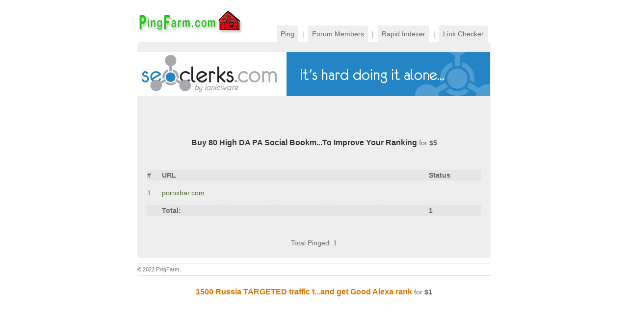

--- FILE ---
content_type: text/css
request_url: http://www.pingfarm.com/style.css?1234
body_size: 2492
content:
/*
	Ping-O-Matic main CSS file
	Made by Isaac Keyet, for Automattic early 2009
	Version 1.000
*/

body {
	background: #fff;
	color: #666;
	font-family: "Lucida Grande","Lucida Sans Unicode",Verdana,Arial,sans-serif;
	font-size: 14px;
	line-height: 1.6em;
	margin: 0;
	padding: 0;
	}

div {
	clear: left;
	}

img {
	border: none;
	}
	
h1,h2,h3,h4 {
	color: #444444;
	font-family: Georgia,"Bitstream Vera Serif","Times New Roman",serif;
	font-weight: normal;
	}

h1 {
	margin: 0;
	}
	
	h1 a {
		background: url(/images/pingfarm_barn.png) no-repeat;
		display: inline;
		float: left;
		height: 53px;
		margin: 5px 0 0;
		text-indent: -9999px;
		width: 215px;
		}
		
a.rapidindexer {
	background: url(/images/indexkings.png) no-repeat;

}

a.linkcheckpro {
	background: url(/images/linkcheckpro.png) no-repeat;

}



h2 {
	font-size: 20px;
	font-style: italic;
	margin: .2em 0 .3em;
	}

h3 {
	font-size: 18px;
	}

h4 {
	font-family: "Lucida Grande","Lucida Sans Unicode",Verdana,Arial,sans-serif;
	font-size: 14px;
	font-weight: bold;
	margin: 1.5em 0 -.8em;
	}

p {
	font-size: 14px;
	line-height: 1.6em;
	}

a {
	color: #506b3a;
	cursor: pointer;
	text-decoration: none;
	outline: none;
	}
	
	a:hover {
		color: #7bc142;
		}

/*	Form elements */
	
	.text {
		background: url(/images/text.png) repeat-x;
		border: 1px solid #ccc;
		border-top: 1px solid #999;
		font-family: Georgia,"Bitstream Vera Serif","Times New Roman",serif;
		font-size: 22px;
		line-height: 1em;
		padding: 5px 6px;
		width: 85%;
		/* Rounded corners in most browsers! */
		-moz-border-radius: 4px; /* For Mozilla Firefox */
		-khtml-border-radius: 4px; /* For Konqueror */
		-webkit-border-radius: 4px; /* For Safari */
		border-radius: 4px; /* For future native implementations */
		}
	
	label {
		cursor: pointer;
		}

/* 	Special classes */
	
	.clear {
		clear: both;
		display: block;
		}
	
	.nomargin {
		margin: 0;
		}
	
	.expand-arrow {
		background: url(/images/sprite.png) no-repeat -215px 5px;
		padding: 0 0 0 9px;
		}
	
	.externalicon {
		background: url(/images/sprite.png) no-repeat -64px -69px;
		display: inline-block;
		height: 9px;
		text-indent: -9999px;
		vertical-align: baseline;
		width: 8px;
		_display: none;
		}
		
		.externalicon span { display: none; }
		
/*	Wrap */
	
	#rap {
		margin: 0 auto;
		padding: 12px 0 0;
		width: 720px;
		}

/* 	Header */
	
	#header {
		height: 74px
		}

/* 	Menu */
	
	#menu {
		display: inline;
		float: right;
		list-style: none;
		margin: 40px 6px 0 0;
		padding: 0;
		}
		
		#menu li {
			float: left;
			}
			
			#menu a {
				display: block;
				line-height: 34px;
				padding: 0 8px;
				}
				
			#menu .sel a {
				background: #eeeeee;
				color: inherit !important;
				/*cursor: default;*/
				cursor: pointer;
				/* Rounded corners in most browsers! */
				-moz-border-radius-topleft: 3px; /* For Mozilla Firefox */
				-moz-border-radius-topright: 3px; /* For Mozilla Firefox */
				-khtml-border-radius-topleft: 3px; /* For Konqueror */
				-khtml-border-radius-topright: 3px; /* For Konqueror */
				-webkit-border-top-left-radius: 3px; /* For Safari */
				-webkit-border-top-right-radius: 3px; /* For Safari */
				border-top-left: 3px; /* For future native implementations */
				border-top-right: 3px; /* For future native implementations */
				}
			
			#menu .divider {
				color: #999;
				line-height: 34px;
				padding: 0 8px;
				}

/*	Content */
	
	#content {
		background: #eeeeee;
		margin: 0 0 10px;
		padding: 20px;
		/* Rounded corners in most browsers! */
		-moz-border-radius: 6px; /* For Mozilla Firefox */
		-khtml-border-radius: 6px; /* For Konqueror */
		-webkit-border-radius: 6px; /* For Safari */
		border-radius: 6px; /* For future native implementations */
		}
		
		#content .column-left {
			clear: none;
			float: left;
			width: 141px;
			}
		
		#content .column-main {
			background: url(/images/column-main-bg.png) repeat-y;
			clear: none;
			float: left;
			padding: 0 0 0 23px;
			width: 516px;
			}

/* 	Generator */
	
	.generator {
		background: #7bc142 url(/images/sprite.png) no-repeat 0 -259px;
		margin: 0 0 20px;
		padding: 20px;
		position: relative;
		/* Rounded corners in most browsers! */
		-moz-border-radius: 6px; /* For Mozilla Firefox */
		-khtml-border-radius: 6px; /* For Konqueror */
		-webkit-border-radius: 6px; /* For Safari */
		border-radius: 6px; /* For future native implementations */
		}
		
		.generator .dot {
			background: url(/images/sprite.png) no-repeat 0 -69px;
			display: block;
			height: 34px;
			position: absolute;
			right: 22px;
			top: -19px;
			width: 34px;
			}
			
		.generator fieldset {
			background: #fff;
			border: none;
			margin: 0 0 20px;
			padding: 12px 16px;
			/* Rounded corners in most browsers! */
			-moz-border-radius: 4px; /* For Mozilla Firefox */
			-khtml-border-radius: 4px; /* For Konqueror */
			-webkit-border-radius: 4px; /* For Safari */
			border-radius: 4px; /* For future native implementations */
			}
			.generator fieldset p {
				margin: 0 0 .8em;
				}
			
		.generator h3 {
			color: #fff;
			margin: 0 0 10px;
			}
		
		.biglabel {
			display: block;
			}
		
		#common,
		#specialized {
			clear: none;
			display: inline;
			float: left;
			}
		
		#common {
			width: 474px;
			}
			
			#common h4,
			#specialized h4 {
				margin: 0 0 .5em;
				}
			
			#common p,
			#specialized p {
				float: left;
				font-size: 12px;
				margin: .3em 0;
				width: 158px;
				}
			
			#common input,
			#specialized input {
				margin: 0;
				}
		
		#specialized {
			border-left: 1px solid #7bc142;
			margin: -16px 0 -16px -1px;
			padding: 16px 0 16px 16px;
			width: 158px;
			}
		
		/* Big button */
		
		.bigbutton {
			background: url(/images/sprite.png) no-repeat 0 -103px;
			display: block;
			margin: 0 30px 0 0;
			height: 52px;
			_position: relative; /* IE6 */
			}
			.bigbutton span {
				background: url(/images/sprite.png) no-repeat 100% -103px;
				color: #222;
				display: block;
				font-size: 20px;
				line-height: 52px;
				margin: 0 -30px 0 30px;
				padding: 0 30px 0 0;
				width: 620px;
				text-align: center;
				_position: relative; /* IE6 */
				}
			
			.bigbutton:hover {
				background-position: 0 -155px;
				}
				
				.bigbutton:hover span {
					background-position: 100% -155px;
					}
			
			.bigbutton:active {
				background-position: 0 -207px;
				}
				
				.bigbutton:active span {
					background-position: 100% -207px;
					}

/*	Stats page */
	
	.stats-greenbox {
		background: #fff;
		border: 1px solid #ccc;
		overflow-x: hidden;
		overflow-y: hidden;
		overflow: hidden;
		padding: 20px;
		/* Rounded corners in most browsers! */
		-moz-border-radius: 3px; /* For Mozilla Firefox */
		-khtml-border-radius: 3px; /* For Konqueror */
		-webkit-border-radius: 3px; /* For Safari */
		border-radius: 3px; /* For future native implementations */
		}
		
		.stats-greenbox .stats-greenbox-inner {
			margin: -20px 0 25px;
			}

/*	Ping page */
	
	.statusbar {
		background: #b5ffad;
		padding: 8px;
		/* Rounded corners in most browsers! */
		-moz-border-radius: 3px; /* For Mozilla Firefox */
		-khtml-border-radius: 3px; /* For Konqueror */
		-webkit-border-radius: 3px; /* For Safari */
		border-radius: 3px; /* For future native implementations */
		}
	
	.resultstable {
		background: #ddd;
		color: #333;
		width: 100%;
		/* Rounded corners in most browsers! */
		-moz-border-radius: 3px; /* For Mozilla Firefox */
		-khtml-border-radius: 3px; /* For Konqueror */
		-webkit-border-radius: 3px; /* For Safari */
		border-radius: 3px; /* For future native implementations */
		}
			
		.resultstable td {
			border-bottom: 1px solid #eee;
			padding: 8px;
			}
		
		.resultstable .result {
			font-weight: bold;
			}

/*	Footer */
	
	#footer {
		border-top: 1px solid #e5e5e5;
		border-bottom: 1px solid #e5e5e5;
		font-size: 11px;
		margin: 0 0 2em;
		padding: 1px 0;
		}

/* ooo	automattic-joint */
		
		.automattic-joint {
			float: right;
			letter-spacing: .1em;
			text-transform: uppercase;
			color: #888888 !important;
			}

/*	Crossbrowser fixes */
	
	/* IE7 */
	
	form {
		margin: 0;
		}
		
table {
	/* Rounded corners in most browsers! */
		-moz-border-radius: 3px; /* For Mozilla Firefox */
		-khtml-border-radius: 3px; /* For Konqueror */
		-webkit-border-radius: 3px; /* For Safari */
		border-radius: 3px; /* For future native implementations */
	margin: 0;
	padding: 0;
}

table thead { 
	text-align: left;
	background-color: #e6e5e5;

}

td
{
    border-color: #e6e5e5;
    border-width: 0 0 1px 0;
    border-style: dotted;
    margin: 0;
    padding: 0;
	padding-top: 2px;
}

.qq-uploader { position:relative; width: 100%;}

.qq-upload-button {
    display:block; /* or inline-block */
    width: 105px; padding: 7px 0; text-align:center;    
    background:#880000; border-bottom:1px solid #ddd;color:#fff;
}
.qq-upload-button-hover {background:#cc0000;}
.qq-upload-button-focus {outline:1px dotted black;}

.qq-upload-drop-area {
    position:absolute; top:0; left:0; width:100%; height:100%; min-height: 70px; z-index:2;
    background:#FF9797; text-align:center; 
}
.qq-upload-drop-area span {
    display:block; position:absolute; top: 50%; width:100%; margin-top:-8px; font-size:16px;
}
.qq-upload-drop-area-active {background:#FF7171;}

.qq-upload-list {margin:15px 35px; padding:0; list-style:disc;}
.qq-upload-list li { margin:0; padding:0; line-height:15px; font-size:12px;}
.qq-upload-file, .qq-upload-spinner, .qq-upload-size, .qq-upload-cancel, .qq-upload-failed-text {
    margin-right: 7px;
}

.qq-upload-file {}
.qq-upload-spinner {display:inline-block; background: url("loading.gif"); width:15px; height:15px; vertical-align:text-bottom;}
.qq-upload-size,.qq-upload-cancel {font-size:11px;}

.qq-upload-failed-text {display:none;}
.qq-upload-fail .qq-upload-failed-text {display:inline;}


--- FILE ---
content_type: application/javascript
request_url: https://koi-3qnplxgbbc.marketingautomation.services/koi?rf=&hn=www.pingfarm.com&lg=en-US%40posix&sr=1280x720&cd=24&vr=2.4.1&se=1767459500202&ac=KOI-4FC7YM8GBM&ts=1767459500&pt=NaN&pl=NaN&loc=http%3A%2F%2Fwww.pingfarm.com%2Findex.php%3Faction%3Dping%26urls%3Dpornxbar.com&tp=page&ti=PingFarm%20%7C%20FREE%20Mass%20Ping%20Site%20To%20Ping%20Your%20URLs%20For%20More%20Backlinks
body_size: 24
content:
window._ss.handleResponse({"isChatbotCapable":false,"trackingID":"202601|69594aac92b395254e001e67","type":"page"});
